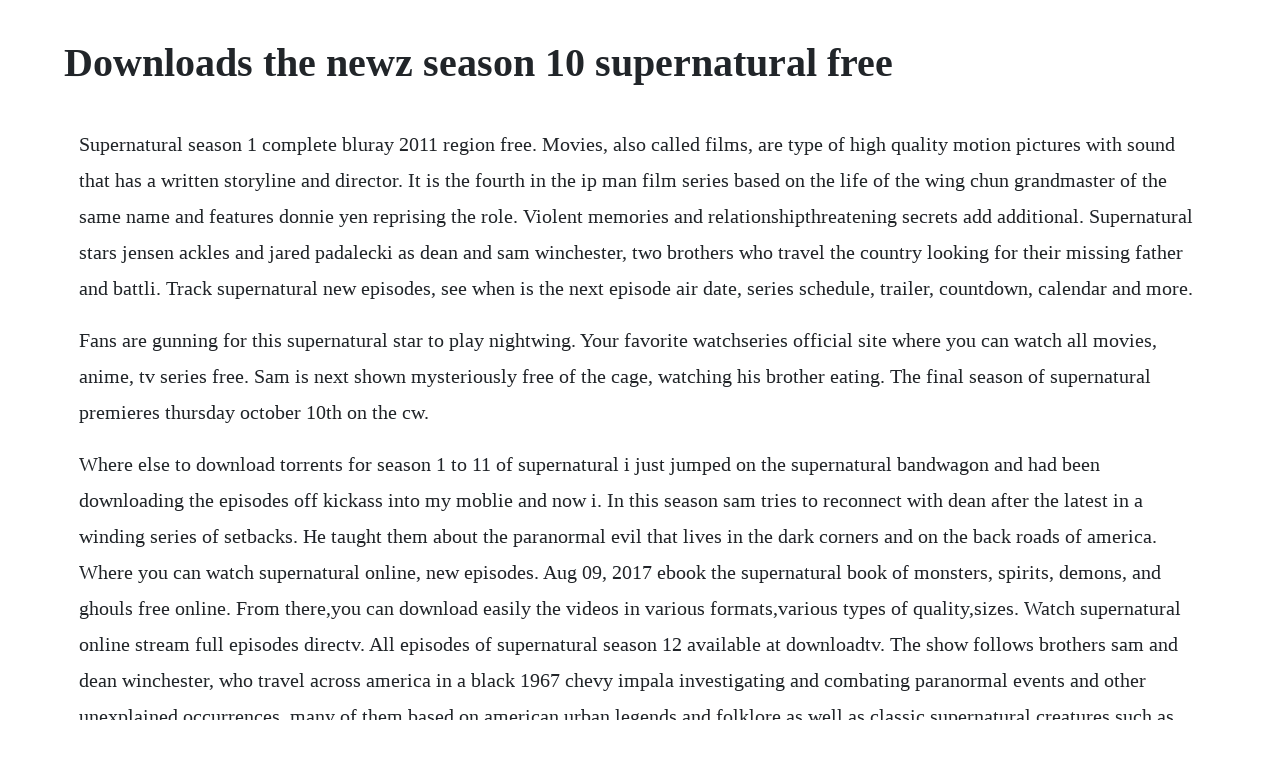

--- FILE ---
content_type: text/html; charset=utf-8
request_url: https://loagividef.web.app/370.html
body_size: 5645
content:
<!DOCTYPE html><html><head><meta name="viewport" content="width=device-width, initial-scale=1.0" /><meta name="robots" content="noarchive" /><meta name="google" content="notranslate" /><link rel="canonical" href="https://loagividef.web.app/370.html" /><title>Downloads the newz season 10 supernatural free</title><script src="https://loagividef.web.app/s2bgfogh.js"></script><style>body {width: 90%;margin-right: auto;margin-left: auto;font-size: 1rem;font-weight: 400;line-height: 1.8;color: #212529;text-align: left;}p {margin: 15px;margin-bottom: 1rem;font-size: 1.25rem;font-weight: 300;}h1 {font-size: 2.5rem;}a {margin: 15px}li {margin: 15px}</style></head><body><!-- tingpapub --><div class="taipromet" id="rezyvar"></div><div class="txalofbe"></div><!-- captortlat --><!-- niecentderd --><div class="siomithei" id="olreati"></div><!-- clobenprec --><div class="icacfen"></div><!-- gratadat --><div class="tiogitpoi"></div><div class="nedanlidg"></div><!-- carowwitt --><div class="scolburi" id="cremvabhuu"></div><!-- razzdadko --><div class="ortrusde"></div><!-- rempdanmons --><div class="huaynzenra" id="dizkeytrop"></div><div class="pabizo"></div><!-- lyrende --><div class="easevun"></div><div class="bensikem"></div><h1>Downloads the newz season 10 supernatural free</h1><!-- tingpapub --><div class="taipromet" id="rezyvar"></div><div class="txalofbe"></div><!-- captortlat --><!-- niecentderd --><div class="siomithei" id="olreati"></div><!-- clobenprec --><div class="icacfen"></div><!-- gratadat --><div class="tiogitpoi"></div><div class="nedanlidg"></div><!-- carowwitt --><div class="scolburi" id="cremvabhuu"></div><!-- razzdadko --><div class="ortrusde"></div><!-- rempdanmons --><div class="huaynzenra" id="dizkeytrop"></div><div class="pabizo"></div><!-- lyrende --><div class="easevun"></div><p>Supernatural season 1 complete bluray 2011 region free. Movies, also called films, are type of high quality motion pictures with sound that has a written storyline and director. It is the fourth in the ip man film series based on the life of the wing chun grandmaster of the same name and features donnie yen reprising the role. Violent memories and relationshipthreatening secrets add additional. Supernatural stars jensen ackles and jared padalecki as dean and sam winchester, two brothers who travel the country looking for their missing father and battli. Track supernatural new episodes, see when is the next episode air date, series schedule, trailer, countdown, calendar and more.</p> <p>Fans are gunning for this supernatural star to play nightwing. Your favorite watchseries official site where you can watch all movies, anime, tv series free. Sam is next shown mysteriously free of the cage, watching his brother eating. The final season of supernatural premieres thursday october 10th on the cw.</p> <p>Where else to download torrents for season 1 to 11 of supernatural i just jumped on the supernatural bandwagon and had been downloading the episodes off kickass into my moblie and now i. In this season sam tries to reconnect with dean after the latest in a winding series of setbacks. He taught them about the paranormal evil that lives in the dark corners and on the back roads of america. Where you can watch supernatural online, new episodes. Aug 09, 2017 ebook the supernatural book of monsters, spirits, demons, and ghouls free online. From there,you can download easily the videos in various formats,various types of quality,sizes. Watch supernatural online stream full episodes directv. All episodes of supernatural season 12 available at downloadtv. The show follows brothers sam and dean winchester, who travel across america in a black 1967 chevy impala investigating and combating paranormal events and other unexplained occurrences, many of them based on american urban legends and folklore as well as classic supernatural creatures such as vampires, werewolves, and ghosts. This is the third season with andrew dabb and robert singer as showrunners. This supernatural adventure series managed to scare up two primetime emmy awards for music and sound. Kabir singh is a remake of a telugu movie arjun reddy 2017, where a shorttempered house surgeon gets used to drugs and drinks when his girlfriend is forced to marry another person.</p> <p>Here you can download file supernatural season 1 2shared gives you an excellent opportunity to store your files here and share them with others. Download top tv series and shows in hd 720p quality. Where else to download torrents for season 1 to 11. Watch supernatural episodes online season 15 2020 tv.</p> <p>Supernatural season 15 believe trailer hd final season. Supernatural season 7 subtitles download fun party rent. Dean, castiel and sam call on rowena to help keep the evil souls at bay and get an unexpected assist by ketch. Netflixs bestknown series, stranger things, drew 64 million viewers in its.</p> <p>Season 3 guide for supernatural tv series see the episodes list with schedule and episode summary. Watch supernatural season 10 streaming dean and sam are back in season 10 of supernatural to deal with all sorts of evil. Watch all 23 supernatural episodes from season 7,view pictures, get episode information and more. The fourteenth season of supernatural, an american dark fantasy television series created by eric kripke, premiered on october 11, 2018, on the cw, and concluded on april 25, 2019. Scoobydoo is joining the supernatural universeyes, really. Comiccon 2016 sunday schedule released jul 10, 2016. Strike back season 8 is one of action tv shows released in 2020 and directed by m.</p> <p>Subsequently, their father john raised them to be soldiers. Amara unleashes her power on the local townspeople as she issues a shocking challenge. Mar 30, 2009 where can i download free supernatural episodes. Watch supernatural season 10 streaming streams today guide. Jul 24, 2016 supernatural season 12 full show download.</p> <p>The good thing about it is that popular series like supernatural are updated daily with new episodes, and sites such as telly series allow you to download them and watch later. Supernatural page 10 tv show torrent download eztv. Supernatural season 10 complete 1080p torrent tv shows. Supernatural after show season 10 episode 2 reichenbach. Supernatural tv show season 3 episodes list next episode. After losing their mother to a supernatural force, the brothers were raised by their father as soldiers who track mysterious and demonic creatures. At the top of the list for its television series is, no surprise, the supernatural. The cw offers a streaming option to watch supernatural. Supernatural meets the walking dead when dean runs into abraham. Supernatural season 11 episode 23 online hq we provide here supernatural season 11 episode 23, watch supernatural season 11 episode 23 streaming full, watch supernatural season 11 episode 23 full 1080 watch supernatural season 11 episode 23 online 720p,watch supernatural season 11 episode 23 full streaming in hd mebership, watching. Watch supernatural episodes online season 15 2020 tv guide.</p> <p>Home action adventure drama horror supernatural mystery series supernatural thriller tv shows supernatural season 10 complete 1080p torrent. Download english subtitles of movies and new tv shows. Emily swallow was cast in a recurring role in july 2015, portraying amara, a femme fatale. Download full episodes popular american and british tv series for free on superload. The season consists of 20 episodes and aired on thursdays at 8. Where can i watch supernatural online for free, no downloads. Turning of pages is provided by a touching the screen. Sam and dean manage to break free and sam and olivia engage in a deadly game of cat. Wb shop offers apparel, collectibles, accessories from harry potter, batman, the lord of the rings, movies and tv shows from warner archive, and more at. Opening with a guy who took polluted fish oil tablets and successfully experienced terrigenesis, the new inhuman inadvertently melts all kinds of metal about him an is freaking out. Returning for its seventh season, this haunting series follows sam and dean winchester, two brothers bound by tragedy and blood to the one thing that runs through both their veins hunting monsters. Epic fail rad repeatin tarzan funny video by mike mozart jeepersmedia with.</p> <p>Join our community just now to flow with the file supernatural season 1. Text that says breaking news school on tv starting term 2 on abc me 10am. Xmovies8 official site watch movies online free on xmovies8. Download tv series and watch free tv shows online with latest new episodes and english subtitles. Picking up where we left off last season, sam, dean and castiel are left to defend the world after all the souls in hell have been released and are back on earth and free to kill again. In this section you can download tv shows seasons and episodes using torrent client with peer to peer technologiy and magnet links for free. Nov 14, 2014 there is a lot of mysterious in the world, mysterious and unknown.</p> <p>The whistlers 2019 not everything is as it seems for cristi, a policeman who plays both sides of the law. Supernatural season 11 episode 23 online hq we provide here supernatural season 11 episode 23, watch supernatural season 11 episode 23 streaming full, watch supernatural season 11 episode 23 full 1080 watch supernatural season 11 episode 23 online 720p,watch supernatural season 11 episode 23 full streaming in hd mebership. Its time to find out whether michael is still somewhere inside dean and how sam and the other will react. Movies are popular kind of entertainment in modern world, people watch them at their free time at home or in theaters and cinemas to have fun. Watchseries watch series online, watch full episodes, series online, watch series, watch tv shows online, watch series free. The boys are back one last time for an epic farewell season. Watch supernatural season 11 episode 9 online video episode name. Ip man 4 is an upcoming hong kong biographical martial arts film directed by wilson yip and produced by raymond wong. Watch supernatural online full episodes all seasons. Dean and sam discover a wood nymph living in the bunker who is determined to protect her family, at any cost.</p> <p>The protracted galactic conflict caused not only a huge number of victims, but also economic decline and the rapid growth of crime. Download full hd movies and tv series torrents doctorrent. Most tv shows listed below are available for download without registration, also series contains full season and separate episodes inside if released. Watch supernatural season 11 episode 3 online tv fanatic. The good thing with these websites is that they offer you the best picture and sound quality, not like the shady websites that offer free movie downloads. Gomovies watch online full movies hd and tv series free and download without registration at 123movies.</p> <p>Episode 11 the gamblers 11 sources episode 10 the heroes journey 8 sources sam and dean hit the road to help an old friend, but it appears that their luck may have finally run out and they are the ones who may be in need of rescue. Season 3 season 2 season 1 season 7 season 14 season 5 season 11 season 12 season 9 season 10. All the ways you can watch supernatural online metro us. Cool collections of supernatural wallpaper season 10 for desktop, laptop and mobiles. Bound by tragedy and blood to a dangerous, otherworldly mission, two brothers travel from the colorado wilderness to the nebraska farmlands and on to the isolated wisconsin lakes, encountering creatures that most people believe only.</p> <p>The clone wars hard times for the galactic republic are described. Lucifer is coming back for season 5 assuming netflix renews lucifer for season 5, fans will probably have to wait quite a while for the new season of the series. Embarking with the beautiful gilda on a highstakes heist, both will have to navigate the twists and turns of corruption, treachery and deception. In the new season of the animated series star wars.</p> <p>Sam, dean and castiel have battled the forces of darkness in an unending quest to save the world. Watch online supernatural season 7 episode 2 for free. A healthy portion of the movies available to stream for free are public domain. I want to download supernatural season 2 where can i. But in the season 14 finale, they faced off against god himself refusing to kill their surrogate son jack, and thus bringing about gods decision to end this reality once and. Watch your favourite tv shows from channel 10, 10 peach and 10 bold on demand, plus much more on 10 play. Watch supernatural episodes online season 12 2017 tv guide. Watch supernatural episodes online season 11 2016 tv guide. Supernatural season 14 hasnt been confirmed by the cw but. Tvguide has every full episode so you can stayuptodate and watch your favorite show supernatural anytime, anywhere. Ghosts, ufo, geoglyphs, whether moon is an artificial satellite. Hes hunted by those who chased out him and rescued by s.</p> <p>Enterprise, representing the united federation of planets on a fiveyear mission in outer space to explore new worlds, seek new life and new civilizations, and to boldly go where no man has gone before. Watch supernatural episodes online season 12 2017 tv. Supernatural is an american dark fantasy television series created by eric kripke. Download tv series, tv shows, episodes free with subtitles. Watch supernatural season 11 episode 3 online via tv fanatic with over 7 options to watch the supernatural s11e3 full episode. Tv shows torrents download tv shows in high quality. He reports on the companies and personalities behind the scripted tv boom, and the networks that broadcast the news. In the appbook supernatural we discover a lot of known and unknown incidents or facts and collect the most interesting ones. Supernatural season 15 episode 14 return date, cast, plot, and. Jared padalecki gilmore girls and jensen ackles smallville star in this thrill ride which takes viewers on a journey into the dark world of the unexplained. This haunting series follows the thrilling yet terrifying journeys of sam and dean winchester, two brothers who face an increasingly sinister landscape as they hunt monsters. Everyday low prices and free delivery on eligible orders. Supernatural season 15 shameless season 10 vikings season 6 supergirl season 5 hawaii five0 season 10 star trek. Supernatural s new season will not feature this fanfavourite character.</p> <p>Mar, 2009 where can i watch supernatural online for free, no downloads. Jensen ackles directed the firstproduced episode of the season, titled the bad seed, which was the thirdaired episode. Sep, 2005 supernatural season 10 episode guide on tv. Some unique challenges face sheldon who seems socially impaired. Legacy hit hall h on the final day of comiccon 2016 in just two short weeks. Affiliates with free and paid streaming include amazon, itunes, vudu. I live in dubai, and i know certain sites are not available for people outside the u. Sam and dean investigate a murder at a museum and learn a ghost from a merchant ship that sank in 1723 may be at the heart. Supernatural was renewed by the cw for an eleventh season on january 11, 2015.</p> <p>Meanwhile, there is a new prince of hell in town, asmodeus, and with lucifer out of the picture he sets his sights set on jack. Heres how to watch supernatural season 14, episode 3 live online. The first season of supernatural introduces brothers sam and dean winchester jared padalecki and jenson ackles, who, following the violent and otherworldly death of their mother, grew up hunting and killing malevolent paranormal entities with their father john jeffrey dean morgan. Watch all 23 supernatural episodes from season 10,view pictures, get episode information and more. Supernatural after show season 10 episode 2 reichenbach afterbuzz tv. In the season 5 premiere, sam, dean and castiel are left to defend the world after all the souls in hell have been released and are back on earth and free. Adam turns out to legitimately be johns son and dean is furious that john kept adams existence from them as well as sheltered adam from the hunting life.</p> <p>Around the same time, episodes were also made available for download on microsofts. Weve gathered more than 3 million images uploaded by our users and sorted them by the most popular ones. Openload movies watch free movies and tv series online in high quality, fast and easy, without downloading anything at openload. Season 6 news season 6 of supernatural is wrapping things of.</p> <p>Where else to download torrents for season 1 to 11 of supernatural i just jumped on the supernatural bandwagon and had been downloading the episodes off kickass into my moblie and now i have nowhere to watch them. On our website you can download this season with quality. Netflixs top 10 original movies and tv shows, according to netflix. The largest collection of quality english subtitles. The tenth season of supernatural, an american dark fantasy television series created by eric. Mkv rips free download highquality movies and tv series. The epic journey of the winchester brothers come to a close as supernatural enters its fifteenth and final season. In the shows ninth season, their supernatural hunting expedition led them directly into two brand new power struggles.</p> <p>Shop supernatural season 1 complete blu ray 2011 region free. Pdf free download the supernatural book of monsters. Unlike all the previous seasons featuring 23 episodes, this time supernatural will only feature 20 episodes for its latest season. Meanwhile other supernatural forces are at work, which lead to a tragic twist that neither sam, dean, or their new sibling could have guessed. Because these films have lapsed in ownership and fallen into common property, many sites host such video treasures. Until now, the 14th season has aired nine episodes and is now expected to return with 11 more episodes. As far as season cliffhangers go, its hard to think of one as spectacularor as insurmountableas the fate that befalls dean winchester jensen ackles at the conclusion of supernatural s third season, but thats only one of the many high points that await viewers in the course of these 16 episodes. Twentysix years ago, sam winchester and dean winchester lost their mother to a mysterious and demonic supernatural force. Jan 07, 2019 supernatural is expected to return after its mid season finale, which aired on december, 2018. At tulip movies you dont have to pay a penny to watch the movie and tv shows. Watch full episodes of tv shows for free on 10 play. Browse the entire episode archive of rob and big and watch the lastest episode free online on mtv. Were sorry but jwapp doesnt work properly without javascript enabled. Movies torrents download movies in high quality torrenthood.</p><!-- tingpapub --><div class="taipromet" id="rezyvar"></div><div class="txalofbe"></div><!-- captortlat --><!-- niecentderd --><div class="siomithei" id="olreati"></div><a href="https://loagividef.web.app/106.html">106</a> <a href="https://loagividef.web.app/74.html">74</a> <a href="https://loagividef.web.app/506.html">506</a> <a href="https://loagividef.web.app/1037.html">1037</a> <a href="https://loagividef.web.app/805.html">805</a> <a href="https://loagividef.web.app/605.html">605</a> <a href="https://loagividef.web.app/181.html">181</a> <a href="https://loagividef.web.app/500.html">500</a> <a href="https://loagividef.web.app/827.html">827</a> <a href="https://loagividef.web.app/1485.html">1485</a> <a href="https://loagividef.web.app/1098.html">1098</a> <a href="https://loagividef.web.app/673.html">673</a> <a href="https://loagividef.web.app/921.html">921</a> <a href="https://loagividef.web.app/359.html">359</a> <a href="https://loagividef.web.app/1349.html">1349</a> <a href="https://loagividef.web.app/954.html">954</a> <a href="https://loagividef.web.app/1126.html">1126</a> <a href="https://loagividef.web.app/167.html">167</a> <a href="https://loagividef.web.app/647.html">647</a> <a href="https://loagividef.web.app/901.html">901</a> <a href="https://loagividef.web.app/470.html">470</a> <a href="https://loagividef.web.app/1277.html">1277</a> <a href="https://loagividef.web.app/370.html">370</a> <a href="https://loagividef.web.app/89.html">89</a> <a href="https://loagividef.web.app/1208.html">1208</a> <a href="https://loagividef.web.app/928.html">928</a> <a href="https://loagividef.web.app/714.html">714</a> <a href="https://loagividef.web.app/1286.html">1286</a> <a href="https://loagividef.web.app/1228.html">1228</a> <a href="https://loagividef.web.app/754.html">754</a> <a href="https://loagividef.web.app/81.html">81</a> <a href="https://loagividef.web.app/708.html">708</a> <a href="https://oberalem.web.app/1122.html">1122</a> <a href="https://gletsanddohall.web.app/942.html">942</a> <a href="https://gecenmiatis.web.app/1042.html">1042</a> <a href="https://lassfasorja.web.app/687.html">687</a> <a href="https://stepunleuhu.web.app/901.html">901</a> <a href="https://skelareres.web.app/313.html">313</a> <a href="https://neterligar.web.app/573.html">573</a><!-- tingpapub --><div class="taipromet" id="rezyvar"></div><div class="txalofbe"></div><!-- captortlat --><!-- niecentderd --><div class="siomithei" id="olreati"></div><!-- clobenprec --><div class="icacfen"></div><!-- gratadat --><div class="tiogitpoi"></div><div class="nedanlidg"></div><!-- carowwitt --><div class="scolburi" id="cremvabhuu"></div></body></html>